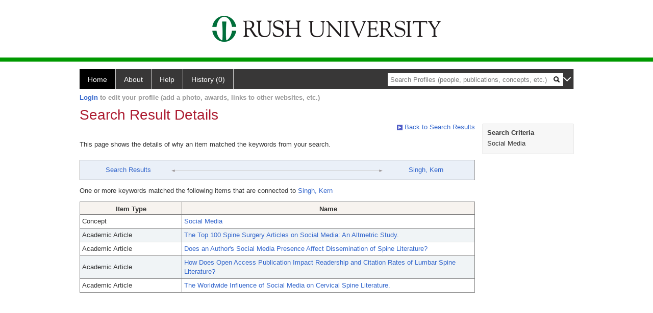

--- FILE ---
content_type: text/html; charset=utf-8
request_url: https://profiles.rush.edu/search/default.aspx?searchtype=whypeople&nodeuri=https://profiles.rush.edu/profile/200932&searchfor=Social%20Media&exactphrase=true&perpage=15&offset=0&page=1&totalpages=2&searchrequest=A81BSfTwU3GNm4liSODkW6vB3EBYO6gz+a5TY1bFhuysXK4hqbI6eAebHoNTzab0AgtWuHxd4mUiuEvTZxOZ1V9/r1rmjSZ0KdO8WTTqqdi0t5lqRsn5svvVa4hbaw46J4JIgYnIKq8x6R+n10fqQAdSfLGiQZ6Tb4+4aDPcHaBFv8tcB2gWxNcIsIZGkh7IMZN9K1fb8tkiDfckWuET0Q2mwWTgdnGh2ujNHCvUrp63ipN3DrjTtUt5aPlAggEnoGG2LeaQ1ghY8+nZwbFiujfj3MEgLIVVc71N2I+Q2bZ2GzX8bbfkpvgGqTzhvE7RLtnX+YPQ6jCeqpKV+Tcae/CFqTS0aBrLAJei5w7Jqju1BwcOQmCAj5F0ovj07Kl6vkUVuzL7mQxynjeVHvt2KA==&sortby=&sortdirection=&showcolumns=1
body_size: 12346
content:

<!DOCTYPE html PUBLIC "-//W3C//DTD XHTML 1.0 Strict//EN" "https://www.w3.org/TR/xhtml1/DTD/xhtml1-strict.dtd">
<html>
<head id="ctl00_Head1"><title>
	Connection | Profiles RNS
</title><meta charset="utf-8" /><meta http-equiv="X-UA-Compatible" content="IE-edge" /><meta name="viewport" content="width=device-width, initial-scale=1" />
    <script type="text/javascript" src="https://ajax.aspnetcdn.com/ajax/jQuery/jquery-3.3.1.min.js"></script>
    <!-- Latest compiled and minified CSS -->
    <link rel="stylesheet" href="https://maxcdn.bootstrapcdn.com/bootstrap/3.3.7/css/bootstrap.min.css" integrity="sha384-BVYiiSIFeK1dGmJRAkycuHAHRg32OmUcww7on3RYdg4Va+PmSTsz/K68vbdEjh4u" crossorigin="anonymous" />
    <!-- Optional theme -->
    <link rel="stylesheet" href="https://maxcdn.bootstrapcdn.com/bootstrap/3.3.7/css/bootstrap-theme.min.css" integrity="sha384-rHyoN1iRsVXV4nD0JutlnGaslCJuC7uwjduW9SVrLvRYooPp2bWYgmgJQIXwl/Sp" crossorigin="anonymous" /><link rel="stylesheet" href="https://netdna.bootstrapcdn.com/font-awesome/4.2.0/css/font-awesome.min.css" />
    <!-- Latest compiled and minified JavaScript -->
    <script type="text/javascript" src="https://maxcdn.bootstrapcdn.com/bootstrap/3.3.7/js/bootstrap.min.js" integrity="sha384-Tc5IQib027qvyjSMfHjOMaLkfuWVxZxUPnCJA7l2mCWNIpG9mGCD8wGNIcPD7Txa" crossorigin="anonymous"></script>      

    
    <link href="https://profiles.rush.edu/framework/css/profiles.css" rel="stylesheet" type="text/css" media="all" /><link href="https://profiles.rush.edu/framework/css/prns-theme.css" rel="stylesheet" type="text/css" media="all" /><link href="https://profiles.rush.edu/framework/css/prns-theme-menus-top.css" rel="stylesheet" type="text/css" media="all" /><meta name="apple-mobile-web-app-title" content="Profiles RNS" /><meta name="application-name" content="Profiles RNS" /><meta name="msapplication-TileColor" content="#a41c2f" /><meta name="theme-color" content="#a41c2f" /><link href="https://profiles.rush.edu/Search/CSS/search.css" rel="stylesheet" type="text/css" media="all" /><link href="https://profiles.rush.edu/Activity/CSS/activity.css" rel="stylesheet" type="text/css" media="all" /><link href="https://profiles.rush.edu/Search/CSS/comboTreeCheck.css" rel="stylesheet" type="text/css" media="all" /><script type="text/javascript" src="https://profiles.rush.edu/Search/JavaScript/comboTreeCheck.js"></script><script>var _path = "https://profiles.rush.edu";</script><script type="text/javascript" src="https://profiles.rush.edu/Framework/JavaScript/profiles.js"></script></head>
<body id="ctl00_bodyMaster">
    <!-- Google Tag Manager (noscript) -->
    <noscript>
        <iframe src="https://www.googletagmanager.com/ns.html?id=GTM-PXSD37"
            height="0" width="0" style="display: none; visibility: hidden"></iframe>
    </noscript>
    <!-- End Google Tag Manager (noscript) -->
    <form name="aspnetForm" method="post" action="./default.aspx?searchtype=whypeople&amp;nodeuri=https%3a%2f%2fprofiles.rush.edu%2fprofile%2f200932&amp;searchfor=Social+Media&amp;exactphrase=true&amp;perpage=15&amp;offset=0&amp;page=1&amp;totalpages=2&amp;searchrequest=A81BSfTwU3GNm4liSODkW6vB3EBYO6gz+a5TY1bFhuysXK4hqbI6eAebHoNTzab0AgtWuHxd4mUiuEvTZxOZ1V9%[base64]%2fCFqTS0aBrLAJei5w7Jqju1BwcOQmCAj5F0ovj07Kl6vkUVuzL7mQxynjeVHvt2KA%3d%3d&amp;sortby=&amp;sortdirection=&amp;showcolumns=1" id="aspnetForm" enctype="multipart/form-data">
<div>
<input type="hidden" name="ctl00_toolkitScriptMaster_HiddenField" id="ctl00_toolkitScriptMaster_HiddenField" value="" />
<input type="hidden" name="__EVENTTARGET" id="__EVENTTARGET" value="" />
<input type="hidden" name="__EVENTARGUMENT" id="__EVENTARGUMENT" value="" />
<input type="hidden" name="__VIEWSTATE" id="__VIEWSTATE" value="/[base64]/yWoWu3kA=" />
</div>

<script type="text/javascript">
//<![CDATA[
var theForm = document.forms['aspnetForm'];
if (!theForm) {
    theForm = document.aspnetForm;
}
function __doPostBack(eventTarget, eventArgument) {
    if (!theForm.onsubmit || (theForm.onsubmit() != false)) {
        theForm.__EVENTTARGET.value = eventTarget;
        theForm.__EVENTARGUMENT.value = eventArgument;
        theForm.submit();
    }
}
//]]>
</script>


<script src="/WebResource.axd?d=LFXLMR1gXNnXYej92eiLejn0nAExYbscTxEo12DgVm-gNOA9tYyHVZlLPX4E8tXyCBBYAatAS7J2rJxxUPt7yJJlgobuNGcf5VMm1JhpOFc1&amp;t=638901593280000000" type="text/javascript"></script>


<script src="/ScriptResource.axd?d=USXGLUTvyXF2SFGQsqpK46alCXYEvT0sHPmllWxViob5xumnScAJuL7xSnxTrrvvgU8kEXIGk4cW413WK1KIgn-_8kJGlx47pYfQVal_7zgksAqb2nzugZzbV2v08bPW0&amp;t=705c9838" type="text/javascript"></script>
<script src="/ScriptResource.axd?d=Tv_IxUAt2yEgUROskpMhrTKu9Vo_ESGMd2cHR3tH8jKhhefOvTilT0l-MhEOXL-SBVjxh-siDmB3Iq8T68sDnArq84yYVI1a30W8E1-N7Keqh7lW4teZWx03ugSDBsU61szsG-2Q8ekQrf8T6_H9BA2&amp;t=705c9838" type="text/javascript"></script>
<div>

	<input type="hidden" name="__VIEWSTATEGENERATOR" id="__VIEWSTATEGENERATOR" value="59A49A67" />
</div>
        <script type="text/javascript">
//<![CDATA[
Sys.WebForms.PageRequestManager._initialize('ctl00$toolkitScriptMaster', 'aspnetForm', [], [], [], 3600, 'ctl00');
//]]>
</script>


        <script type="text/javascript">
            (function (i, s, o, g, r, a, m) {
                i['GoogleAnalyticsObject'] = r; i[r] = i[r] || function () {
                    (i[r].q = i[r].q || []).push(arguments)
                }, i[r].l = 1 * new Date(); a = s.createElement(o), m = s.getElementsByTagName(o)[0]; a.async = 1; a.src = g; m.parentNode.insertBefore(a, m)
            })(window, document, 'script', '//www.google-analytics.com/analytics.js', 'ga');
            ga('create', 'UA-5308116-1', '.catalyst.harvard.edu');
            ga('create', 'UA-59825751-1', '.catalyst.harvard.edu', { 'name': 'b' });
            ga('send', 'pageview');
            ga('b.send', 'pageview');
        </script>
        <div id='page-container'>
    <div class="institutionHeader">
     
        <img src="https://profiles.rush.edu/Framework/Images/banner.png" alt="Header Logo" />
</div>
            <div class="profiles">
                <div id="ctl00_divProfilesHeader" class="profilesHeader">
                    <div class="panelHeader">
                        
                            
                                    
                                
                        
                    </div>
                </div>
                
                    
                            
<div id="prns-nav">
    <!-- MAIN NAVIGATION MENU -->
    <nav>
        <ul class="prns-main">
            <li class="main-nav">
                <a href="/search">Home</a>
            </li>
            <li class="main-nav">
                <a href='#'>About</a>
                <ul class="drop">
                    <li>
                        <a id="about" style="border-left: 1px solid  #999; border-right: 1px solid  #999; border-bottom: 1px solid #999; width: 200px !important" href="/about/default.aspx?tab=overview">Overview</a>
                    </li>
                    <li>
                        <a id="data" style="border-left: 1px solid  #999; border-right: 1px solid  #999; border-bottom: 1px solid #999; width: 200px !important" href="/about/default.aspx?tab=data">Sharing Data</a>
                    </li>
                    <li>
                        <a id="orcid" style="border-left: 1px solid  #999; border-right: 1px solid  #999; border-bottom: 1px solid #999; width: 200px !important" href="/about/default.aspx?tab=orcid">ORCID</a>
                    </li>
                </ul>

            </li>
            <li class="main-nav">
                <a href="/about/default.aspx?tab=faq">Help</a>
            </li>
            
            <li class='main-nav'><a href='https://profiles.rush.edu/history'>History (0)</a></li>
            <li class="search main-nav" style="width: 492px;">
                <input name="search" id="menu-search" placeholder="Search Profiles (people, publications, concepts, etc.)" type="text" style="padding-left: 5px;" />
                <img style="cursor: pointer" alt="search" id="img-mag-glass" src="/framework/images/blackMagnifyGlass.png" />
            </li>
            <li id="search-drop" class="last main-nav" style="float: right !important; width: 25px;">
                <a href="#" style="padding: 0px; padding-top: 9px; margin: 0px;">
                    <img src="/framework/images/arrowDown.png" /></a>
                <ul class="drop" style="top: 39px; left: 835px;">
                    <li class='first'><a class='search-drop' href='https://profiles.rush.edu/search'>Find People</a></li><li class='last'><a class='search-drop' style='border-bottom:1px solid #383737;' href='https://profiles.rush.edu/search/all'>Find Everything</a></li>
                </ul>
            </li>
        </ul>
        <!-- USER LOGIN MSG / USER FUNCTION MENU -->
        <div id="prns-usrnav" class="pub" class-help="class should be [pub|user]">
            <div class="loginbar">
                <a href='https://profiles.rush.edu/login/default.aspx?method=login&redirectto=https://profiles.rush.edu/search'>Login</a> to edit your profile (add a photo, awards, links to other websites, etc.)
            </div>
            <!-- SUB NAVIGATION MENU (logged on) -->
            <ul class="usermenu">
                
                <li style="margin-top: 0px !important;">
                    <div class="divider"></div>
                </li>
                <li><a href='https://profiles.rush.edu/login/default.aspx?pin=send&method=login&edit=true'>Edit My Profile</a></li>
                <li>
                    <div class="divider"></div>
                </li>
                               
                <li id="ListDivider">
                    <div class="divider"></div>
                </li>
                <li id="navMyLists">
                   <a href="#">My Person List (<span id="list-count">0</span>)</a>
                    
                </li>
                 <li>
                    <div class="divider"></div>
                </li>
              
                
                
                
            </ul>
        </div>
    </nav>
</div>

<script type='text/javascript'> var NAME = document.getElementById('prns-usrnav'); NAME.className = 'pub'; $('#navMyLists').remove(); $('#ListDivider').remove();</script>
<script type="text/javascript">

    $(function () {
        setNavigation();
    });

    function setNavigation() {
        var path = $(location).attr('href');
        path = path.replace(/\/$/, "");
        path = decodeURIComponent(path);

        $(".prns-main li").each(function () {

            var href = $(this).find("a").attr('href');
            var urlParams = window.location.search;

            if ((path + urlParams).indexOf(href) >= 0) {
                $(this).addClass('landed');
            }
        });


        return true;
    }
    $(document).ready(function () {
        $("#menu-search").on("keypress", function (e) {
            if (e.which == 13) {
                minisearch();
                return false;
            }
            return true;
        });

        $("#img-mag-glass").on("click", function () {
            minisearch();
            return true;
        });
    });
    function minisearch() {
        var keyword = $("#menu-search").val();
        var classuri = 'http://xmlns.com/foaf/0.1/Person';
        document.location.href = '/search/default.aspx?searchtype=people&searchfor=' + keyword + '&classuri=' + classuri;
        return true;
    }

</script>



                        
                
                
                <div class="profilesPage">
                    <button type="button" style="color: #000000;" onclick="javascript:topFunction();" id="rtnBtn" title="Go to top">Return to Top</button>
                    <div id="profilesMainRow" class="MainRow">
                        
                        <div id="ctl00_divProfilesContentMain" class="profilesContentMain profilesMaxWidth">
                            <div id="ctl00_divTopMainRow" style="width: 100%">
                                 <div class="pageTitle"><h2 style='margin-bottom:0px;'>Search Result Details</h2></div>
                            </div>
                            
                            <div class="backLink">
                                <a href='https://profiles.rush.edu/search/default.aspx?searchtype=people&_nodeuri=https://profiles.rush.edu/profile/200932&searchfor=Social%20Media&exactphrase=true&perpage=15&offset=0&page=1&totalpages=2&searchrequest=A81BSfTwU3GNm4liSODkW6vB3EBYO6gz+a5TY1bFhuysXK4hqbI6eAebHoNTzab0AgtWuHxd4mUiuEvTZxOZ1V9/[base64]/CFqTS0aBrLAJei5w7Jqju1BwcOQmCAj5F0ovj07Kl6vkUVuzL7mQxynjeVHvt2KA==&sortby=&sortdirection=&showcolumns=1'><img src='https://profiles.rush.edu/framework/images/icon_squareArrow.gif' border='0' alt=''/> Back to Search Results</a>
                            </div>
                            <div class="pageDescription">
                                This page shows the details of why an item matched the keywords from your search.
                            </div>
                            <div class="prns-screen-search" id="prns-content">
                                <div class="content-main">
                                    
                                </div>
                            </div>
                            <div class="panelMain">
                                
                                    
                                            

<div class="connectionTable">
    <div class="connectionTableRow">
        <div class="connectionContainerItem">
            <a href='https://profiles.rush.edu/search/default.aspx?searchtype=people&_nodeuri=https://profiles.rush.edu/profile/200932&searchfor=Social%20Media&exactphrase=true&perpage=15&offset=0&page=1&totalpages=2&searchrequest=A81BSfTwU3GNm4liSODkW6vB3EBYO6gz+a5TY1bFhuysXK4hqbI6eAebHoNTzab0AgtWuHxd4mUiuEvTZxOZ1V9/[base64]/CFqTS0aBrLAJei5w7Jqju1BwcOQmCAj5F0ovj07Kl6vkUVuzL7mQxynjeVHvt2KA==&sortby=&sortdirection=&showcolumns=1'>Search Results</a>
        </div>
        <div class="connectionContainerLeftArrow">
            <img style="vertical-align: unset;" src="https://profiles.rush.edu/Framework/Images/connection_left.gif" alt="" />
        </div>
        <div class="connectionLineToArrow">
            <hr />
        </div>
        <div class="connectionContainerRightArrow">
            <img style="vertical-align: unset;" src="https://profiles.rush.edu/Framework/Images/connection_right.gif" alt="" />
        </div>
        <div class="connectionContainerItem">
            <a href='https://profiles.rush.edu/profile/200932'>Singh, Kern</a>
        </div>
    </div>
</div>

<div id="ctl00_ContentMain_rptMain_ctl00_ctl00_pnlIndirectConnection">
	
    <div style="padding-top: 12px; padding-bottom: 12px;">
        One or more keywords matched the following items that are connected to
        <a href='https://profiles.rush.edu/profile/200932'>Singh, Kern</a>
    </div>
    <div>
        <div>
		<table class="listTable" rules="all" border="1" id="ctl00_ContentMain_rptMain_ctl00_ctl00_gvIndirectConnectionDetails" style="width:100%;">
			<tr class="topRow" style="border-style:None;">
				<th scope="col" style="width:200px;">Item Type</th><th scope="col">Name</th>
			</tr><tr class="oddRow" onmouseover="doListTableRowOver(this);" onmouseout="doListTableRowOut(this,1);" onfocus="doListTableRowOver(this);" onblur="doListTableRowOut(this,1);" tabindex="0" class="oddRow">
				<td>
                        Concept
                    </td><td>
                        <a class="listTableLink" href="https://profiles.rush.edu/profile/14431">Social Media</a>
                    </td>
			</tr><tr class="evenRow" onmouseover="doListTableRowOver(this);" onmouseout="doListTableRowOut(this,0);" onfocus="doListTableRowOver(this);" onblur="doListTableRowOut(this,0);" tabindex="0" class="evenRow">
				<td>
                        Academic Article
                    </td><td>
                        <a class="listTableLink" href="https://profiles.rush.edu/profile/2348335">The Top 100 Spine Surgery Articles on Social Media: An Altmetric Study.</a>
                    </td>
			</tr><tr class="oddRow" onmouseover="doListTableRowOver(this);" onmouseout="doListTableRowOut(this,1);" onfocus="doListTableRowOver(this);" onblur="doListTableRowOut(this,1);" tabindex="0" class="oddRow">
				<td>
                        Academic Article
                    </td><td>
                        <a class="listTableLink" href="https://profiles.rush.edu/profile/4358965">Does an Author's Social Media Presence Affect Dissemination of Spine Literature?</a>
                    </td>
			</tr><tr class="evenRow" onmouseover="doListTableRowOver(this);" onmouseout="doListTableRowOut(this,0);" onfocus="doListTableRowOver(this);" onblur="doListTableRowOut(this,0);" tabindex="0" class="evenRow">
				<td>
                        Academic Article
                    </td><td>
                        <a class="listTableLink" href="https://profiles.rush.edu/profile/4359100">How Does Open Access Publication Impact Readership and Citation Rates of Lumbar Spine Literature?</a>
                    </td>
			</tr><tr class="oddRow" onmouseover="doListTableRowOver(this);" onmouseout="doListTableRowOut(this,1);" onfocus="doListTableRowOver(this);" onblur="doListTableRowOut(this,1);" tabindex="0" class="oddRow">
				<td>
                        Academic Article
                    </td><td>
                        <a class="listTableLink" href="https://profiles.rush.edu/profile/4359326">The Worldwide Influence of Social Media on Cervical Spine Literature.</a>
                    </td>
			</tr>
		</table>
	</div>
    </div>

</div>

<script type="text/javascript">
    var url = $('.masterpage-backlink').attr('href');
    url = url.replace("[[[discovertab]]]", GetParameterValues('tab'));    


    function GetParameterValues(param) {
        var url = window.location.href.slice(window.location.href.indexOf('?') + 1).split('&');
        for (var i = 0; i < url.length; i++) {
            var urlparam = url[i].split('=');
            if (urlparam[0] == param) {
                return urlparam[1];
            }
        }
    }
</script>





                                        
                                
                            </div>
                        </div>
                        <div class="profilesContentPassive">
                            <div class="panelPassive">
                                
                                    
                                            

<div id="divSearchCriteria">
    <div class="passiveSectionHead">
        <div style="white-space: nowrap; display: inline">
            Search Criteria
        </div>
    </div>    
    <div class="passiveSectionBody">        
        <ul>
            <li>Social Media</li>           
        </ul>    <div class="passiveSectionLine">
        </div>
              
    </div>
</div>

                                        
                                            <span id="ctl00_ContentPassive_rptPassive_ctl01_ctl00_lblHTMLBlock"><script type="text/javascript">  jQuery(window).on("load",function () {$(".pageDescription").css("padding-bottom","16px");$(".passiveSectionBody").find(".passiveSectionLine").remove();});</script></span>

                                        
                                
                            </div>
                        </div>
                    </div>
                </div>
            </div>
            
            <div style="margin-top: 32px;" id="catfooter">
                
            </div>
        </div>
    </form>
    <script type="text/javascript">
        $(document).ready(function () {


            $("#page-container a").css("cursor", "pointer");
            $(".title-container").css("cursor", "pointer");
            $('.title-container').hover(function () {
                $(".title-container").css("opacity", ".5");
            });

            $(".title-container").click(function () {
                //  window.location.href = "https://staging.connects.catalyst.harvard.edu/profiles/search";
            });

            $(".questionImage").on("click", function (event) {
                event.stopPropagation();
                event.stopImmediatePropagation();
                $(this).parent().siblings(".passiveSectionHeadDescription").toggle();
                event.preventDefault();
            });

            $('input[type="text"]').on("focusout", function (event) {
                $(this).val($.trim($(this).val()));
                return true;
            });

            if ($(".panelPassive").text().trim().length == 0) { $(".panelPassive").remove(); }
            if ($(".profilesContentPassive").text().trim().length == 0) { $(".profilesContentPassive").remove(); }
            if ($(".content-main").text().trim().length == 0) { $(".content-main").remove(); }
            if ($(".prns-screen-search").text().trim().length == 0) { $(".prns-screen-search").remove(); }
            if ($(".profilesHeader").text().trim().length == 0) { $(".profilesHeader").remove(); }
            if ($(".panelHeader").text().trim().length == 0) { $(".panelHeader").remove(); }

        });

        // When the user scrolls down 20px from the top of the document, show the button
        window.onscroll = function () { scrollFunction() };

        function scrollFunction() {
            if (document.body.scrollTop > 250 || document.documentElement.scrollTop > 250) {
                document.getElementById("rtnBtn").style.display = "block";
            } else {
                document.getElementById("rtnBtn").style.display = "none";
            }
            return true;
        }

        // When the user clicks on the button, scroll to the top of the document
        function topFunction() {
            $('body,html').animate({ scrollTop: 0 }, 500);
            return true;
        }

        $(document).ready(function () {
            $(".lnk-edit-arrow").on("click", function () {
                var img = $(this).find("img");
                var current = img.attr("src");
                var newsrc = img.attr("data-swap");
                $("#" + $(this).attr("data-item")).toggle();
                img.attr("src", newsrc).attr("data-swap", current);
            });
        });


    </script>
    <script type="text/javascript">
    $(document).ready(function () {jQuery('.pageSubTitle').remove();});$(document).ready(function () {$('.prns-screen-search').remove();});
    </script>
</body>
</html>


--- FILE ---
content_type: application/javascript
request_url: https://profiles.rush.edu/Framework/JavaScript/profiles.js
body_size: 1187
content:
/*  
 
Copyright (c) 2008-2012 by the President and Fellows of Harvard College. All rights reserved.  
Profiles Research Networking Software was developed under the supervision of Griffin M Weber, MD, PhD.,
and Harvard Catalyst: The Harvard Clinical and Translational Science Center, with support from the 
National Center for Research Resources and Harvard University.


Code licensed under a BSD License. 
For details, see: LICENSE.txt 
  
*/


// create global code object if not already created
if (undefined == ProfilesRNS) var ProfilesRNS = {};
//if (undefined == ProfilesRNS.Search) var ProfilesRNS.Search = {};
//if (undefined == ProfilesRNS.Search.Everything) var ProfilesRNS.Search.Everything = {};
//if (undefined == ProfilesRNS.Search.People) var ProfilesRNS.Search.People = {};


function NavTo(root, location) {

    document.location = root + location;

    return null;
}
function GoTo(location) {

    document.location = location;

    return null;
}
function toggleBlock(key, id) {


    toggleVisibility(id);
    toggleImage(key,id);

}

function toggleVisibility(id) {
    var e = document.getElementById(id);
    if (e.style.display == 'none')
        e.style.display = 'block';
    else
        e.style.display = 'none';
        
}

function toggleImage(key,id) {

    var object = document.getElementById(key + id);

    if (object.src == document.getElementById("imgoff" + id).value) {
        object.src = document.getElementById("imgon" + id).value;        
    } else {
        object.src = document.getElementById("imgoff" + id).value; ;
        
    }


}



// ********* List Table *********

var hasClickedListTable = false;

function doListTableRowOver(x) {
    
    //x.className = 'overRow';
    x.style.backgroundColor = '#5A719C';
    x.style.color = '#FFF';
    x.style.cursor = 'default';    
    for (var i = 0; i < x.childNodes.length; i++) {
    	if (x.childNodes[i].childNodes.length > 0) {
    		if (x.childNodes[i].children[0] != undefined)
    			if (x.childNodes[i].children[0].className == 'listTableLink') {
    				x.childNodes[i].children[0].style.color = '#FFF';
				}
        }
    }    
}

function doListTableRowOut(x, eo) {
    
    if (eo == 1) {
        x.className = 'oddRow';
        x.style.backgroundColor = '#FFFFFF';
    } else {
        x.className = 'evenRow';
        x.style.backgroundColor = '#F0F4F6';
    }
    x.style.color = '';
    for (var i = 0; i < x.childNodes.length; i++) {
    	if (x.childNodes[i].childNodes.length > 0) {
    		if (x.childNodes[i].children[0] != undefined)
				if (x.childNodes[i].children[0].className == 'listTableLink') {
            		x.childNodes[i].children[0].style.color = '#36C';
				}
        }
    }
}

function doListTableCellOver(x) {
    //x.className = 'listTableLinkOver';
    x.style.backgroundColor = '#36C';
}

function doListTableCellOut(x) {
    //x.className = 'listTableLink';
    x.style.backgroundColor = '';
}

function doListTableCellClick(x) {
    hasClickedListTable = true;
}

function myGetElementById(id) {
    if (document.getElementById)
        var returnVar = document.getElementById(id);
    else if (document.all)
        var returnVar = document.all[id];
    else if (document.layers)
        var returnVar = document.layers[id];
    return returnVar;
}

function meshView(x) {
    myGetElementById('meshMenu1').style.display = 'none';
    myGetElementById('meshMenu2').style.display = 'none';
    myGetElementById('meshMenu3').style.display = 'none';
    myGetElementById('meshMenu4').style.display = 'none';
    myGetElementById('meshMenu5').style.display = 'none';
    myGetElementById('mesh1').style.display = 'none';
    myGetElementById('mesh2').style.display = 'none';
    myGetElementById('mesh3').style.display = 'none';
    myGetElementById('mesh4').style.display = 'none';
    myGetElementById('mesh5').style.display = 'none';
    myGetElementById('meshMenu' + x).style.display = 'block';
    myGetElementById('mesh' + x).style.display = 'block';
}

function pubView(x) {
    myGetElementById('pubMenu1').style.display = 'none';
    myGetElementById('pubMenu2').style.display = 'none';
    myGetElementById('pubMenu3').style.display = 'none';
    myGetElementById('pubMenu4').style.display = 'none';
    myGetElementById('pub1').style.display = 'none';
    myGetElementById('pub2').style.display = 'none';
    myGetElementById('pub3').style.display = 'none';
    myGetElementById('pub4').style.display = 'none';
    myGetElementById('pubMenu' + x).style.display = 'block';
    myGetElementById('pub' + x).style.display = 'block';
}